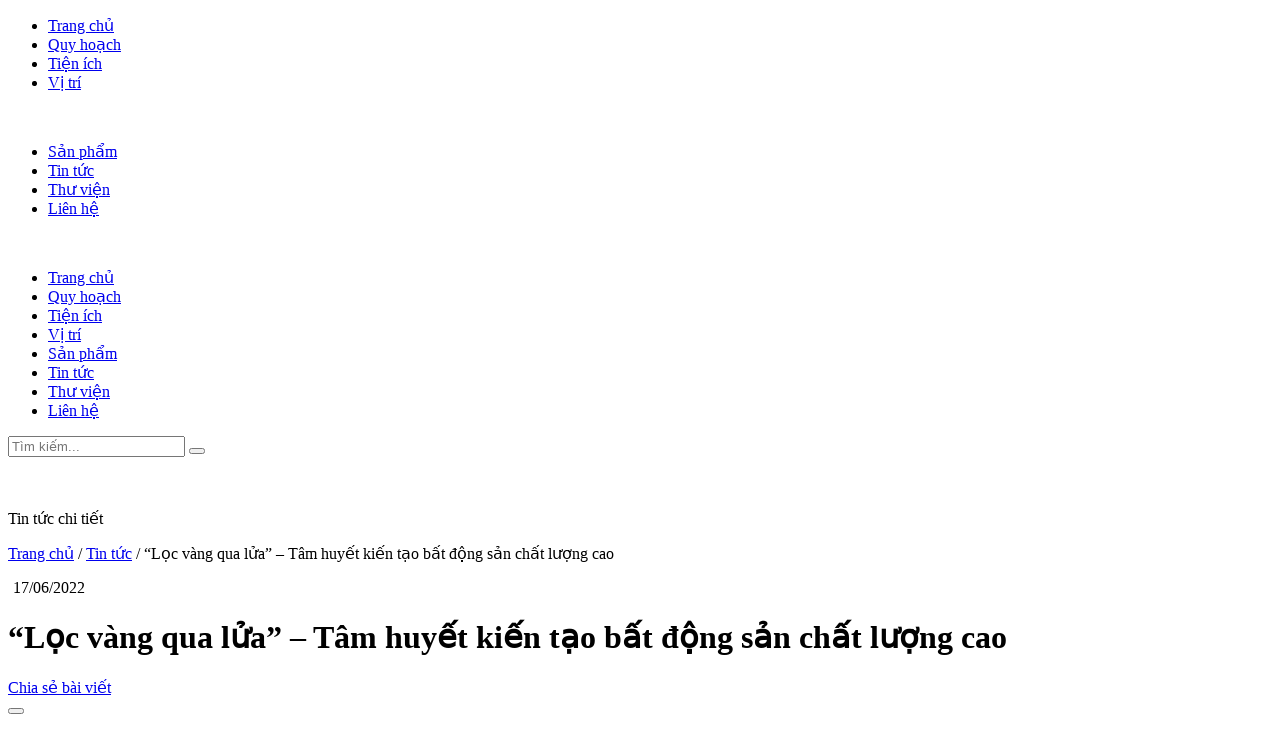

--- FILE ---
content_type: text/html; charset=UTF-8
request_url: https://anlacgreensymphony.vn/loc-vang-qua-lua-tam-huyet-kien-tao-bat-dong-san-chat-luong-cao/
body_size: 15215
content:
<!doctype html><html lang="vi"><head><script data-no-optimize="1">var litespeed_docref=sessionStorage.getItem("litespeed_docref");litespeed_docref&&(Object.defineProperty(document,"referrer",{get:function(){return litespeed_docref}}),sessionStorage.removeItem("litespeed_docref"));</script> <meta charset="UTF-8" /><meta name="viewport" content="width=device-width, initial-scale=1"><link rel="profile" href="https://gmpg.org/xfn/11" /><meta name="author" content="Time Universal" /><meta property="fb:app_id" content="" /><meta http-equiv="Cache-control" content="public"><meta name="facebook-domain-verification" content="04u8dyr2gg1sbzsj59e70oixcsecwq" /><link type="image/x-icon" rel="shortcut icon" href="https://anlacgreensymphony.vn/wp-content/themes/an-lac-green-symphony/assets/images/favicon.png"><link href="https://fonts.googleapis.com/css2?family=Noto+Sans:wght@400;700&display=swap">
 <script type="litespeed/javascript">(function(w,d,s,l,i){w[l]=w[l]||[];w[l].push({'gtm.start':new Date().getTime(),event:'gtm.js'});var f=d.getElementsByTagName(s)[0],j=d.createElement(s),dl=l!='dataLayer'?'&l='+l:'';j.async=!0;j.src='https://www.googletagmanager.com/gtm.js?id='+i+dl;f.parentNode.insertBefore(j,f)})(window,document,'script','dataLayer','GTM-TJ2TPLT')</script>  <script defer src="https://www.googletagmanager.com/gtag/js?id=G-CJ6X6P8RKS"></script> <script type="litespeed/javascript">setTimeout(()=>{window.dataLayer=window.dataLayer||[];function gtag(){dataLayer.push(arguments)}
gtag('js',new Date());gtag('config','G-CJ6X6P8RKS');(function(a,b,d,c,e){a[c]=a[c]||[];a[c].push({"atm.start":(new Date).getTime(),event:"atm.js"});a=b.getElementsByTagName(d)[0];b=b.createElement(d);b.async=!0;b.src="//deqik.com/tag/corejs/"+e+".js";a.parentNode.insertBefore(b,a)})(window,document,"script","atmDataLayer","ATM1PW2GPPQV1")},30000)</script>  <script type="litespeed/javascript" data-src="https://www.googletagmanager.com/gtag/js?id=G-15KNG42FQH"></script> <script type="litespeed/javascript">window.dataLayer=window.dataLayer||[];function gtag(){dataLayer.push(arguments)}
gtag('js',new Date());gtag('config','G-15KNG42FQH')</script> <noscript><img height="1" width="1" style="display:none"
src="https://www.facebook.com/tr?id=767209500931322&ev=PageView&noscript=1"
/></noscript><div id="fb-root"></div><div id="fb-customer-chat" class="fb-customerchat"></div><meta name='robots' content='max-image-preview:large' /><title>“Lọc vàng qua lửa” - Tâm huyết kiến tạo bất động sản chất lượng cao - Anlac Green Symphony | Dự án Khu đô thị 5 sao phía Tây Hà Nội</title><meta name="robots" content="index, follow" /><meta name="googlebot" content="index, follow, max-snippet:-1, max-image-preview:large, max-video-preview:-1" /><meta name="bingbot" content="index, follow, max-snippet:-1, max-image-preview:large, max-video-preview:-1" /><link rel="canonical" href="https://anlacgreensymphony.vn/loc-vang-qua-lua-tam-huyet-kien-tao-bat-dong-san-chat-luong-cao/" /><meta property="og:locale" content="vi_VN" /><meta property="og:type" content="article" /><meta property="og:title" content="“Lọc vàng qua lửa” - Tâm huyết kiến tạo bất động sản chất lượng cao - Anlac Green Symphony | Dự án Khu đô thị 5 sao phía Tây Hà Nội" /><meta property="og:description" content="&quot;Đãi cát tìm vàng&quot;, &quot;Ngậm ngải tìm trầm&quot; luôn là câu chuyện minh chứng cho những gian truân để có được những sản vật tinh túy nhất của đất trời. Cùng chung một hệ quy chiếu khắt khe đó, thị trường BĐS Việt Nam cũng đang gạn lọc các sản phẩm không đủ tiêu chuẩn, chỉ dành đất sống cho những dự án thực sự chất lượng." /><meta property="og:url" content="https://anlacgreensymphony.vn/loc-vang-qua-lua-tam-huyet-kien-tao-bat-dong-san-chat-luong-cao/" /><meta property="og:site_name" content="Anlac Green Symphony | Dự án Khu đô thị 5 sao phía Tây Hà Nội" /><meta property="article:publisher" content="https://www.facebook.com/algreensymphony" /><meta property="article:published_time" content="2022-06-17T06:45:50+00:00" /><meta property="article:modified_time" content="2023-11-01T01:17:24+00:00" /><meta property="og:image" content="https://anlacgreensymphony.vn/wp-content/uploads/2020/09/demo-section5_image.png" /><meta property="og:image:width" content="720" /><meta property="og:image:height" content="548" /><meta name="twitter:card" content="summary_large_image" /> <script type="application/ld+json" class="yoast-schema-graph">{"@context":"https://schema.org","@graph":[{"@type":"WebSite","@id":"https://anlacgreensymphony.vn/#website","url":"https://anlacgreensymphony.vn/","name":"Anlac Green Symphony | D\u1ef1 \u00e1n Khu \u0111\u00f4 th\u1ecb 5 sao ph\u00eda T\u00e2y H\u00e0 N\u1ed9i","description":"Giai \u0111i\u1ec7u xanh, S\u1ed1ng an l\u00e0nh","potentialAction":[{"@type":"SearchAction","target":"https://anlacgreensymphony.vn/?s={search_term_string}","query-input":"required name=search_term_string"}],"inLanguage":"vi"},{"@type":"ImageObject","@id":"https://anlacgreensymphony.vn/loc-vang-qua-lua-tam-huyet-kien-tao-bat-dong-san-chat-luong-cao/#primaryimage","inLanguage":"vi","url":"https://anlacgreensymphony.vn/wp-content/uploads/2020/09/demo-section5_image.png","width":720,"height":548},{"@type":"WebPage","@id":"https://anlacgreensymphony.vn/loc-vang-qua-lua-tam-huyet-kien-tao-bat-dong-san-chat-luong-cao/#webpage","url":"https://anlacgreensymphony.vn/loc-vang-qua-lua-tam-huyet-kien-tao-bat-dong-san-chat-luong-cao/","name":"\u201cL\u1ecdc v\u00e0ng qua l\u1eeda\u201d - T\u00e2m huy\u1ebft ki\u1ebfn t\u1ea1o b\u1ea5t \u0111\u1ed9ng s\u1ea3n ch\u1ea5t l\u01b0\u1ee3ng cao - Anlac Green Symphony | D\u1ef1 \u00e1n Khu \u0111\u00f4 th\u1ecb 5 sao ph\u00eda T\u00e2y H\u00e0 N\u1ed9i","isPartOf":{"@id":"https://anlacgreensymphony.vn/#website"},"primaryImageOfPage":{"@id":"https://anlacgreensymphony.vn/loc-vang-qua-lua-tam-huyet-kien-tao-bat-dong-san-chat-luong-cao/#primaryimage"},"datePublished":"2022-06-17T06:45:50+00:00","dateModified":"2023-11-01T01:17:24+00:00","author":{"@id":"https://anlacgreensymphony.vn/#/schema/person/6a0f4d9df906a48c501f113ebf4fc1e2"},"breadcrumb":{"@id":"https://anlacgreensymphony.vn/loc-vang-qua-lua-tam-huyet-kien-tao-bat-dong-san-chat-luong-cao/#breadcrumb"},"inLanguage":"vi","potentialAction":[{"@type":"ReadAction","target":["https://anlacgreensymphony.vn/loc-vang-qua-lua-tam-huyet-kien-tao-bat-dong-san-chat-luong-cao/"]}]},{"@type":"BreadcrumbList","@id":"https://anlacgreensymphony.vn/loc-vang-qua-lua-tam-huyet-kien-tao-bat-dong-san-chat-luong-cao/#breadcrumb","itemListElement":[{"@type":"ListItem","position":1,"item":{"@type":"WebPage","@id":"https://anlacgreensymphony.vn/","url":"https://anlacgreensymphony.vn/","name":"Home"}},{"@type":"ListItem","position":2,"item":{"@type":"WebPage","@id":"https://anlacgreensymphony.vn/tin-tuc/","url":"https://anlacgreensymphony.vn/tin-tuc/","name":"Tin t\u1ee9c"}},{"@type":"ListItem","position":3,"item":{"@type":"WebPage","@id":"https://anlacgreensymphony.vn/loc-vang-qua-lua-tam-huyet-kien-tao-bat-dong-san-chat-luong-cao/","url":"https://anlacgreensymphony.vn/loc-vang-qua-lua-tam-huyet-kien-tao-bat-dong-san-chat-luong-cao/","name":"\u201cL\u1ecdc v\u00e0ng qua l\u1eeda\u201d &#8211; T\u00e2m huy\u1ebft ki\u1ebfn t\u1ea1o b\u1ea5t \u0111\u1ed9ng s\u1ea3n ch\u1ea5t l\u01b0\u1ee3ng cao"}}]},{"@type":["Person"],"@id":"https://anlacgreensymphony.vn/#/schema/person/6a0f4d9df906a48c501f113ebf4fc1e2","name":"C\u0110T AN L\u1ea0C","image":{"@type":"ImageObject","@id":"https://anlacgreensymphony.vn/#personlogo","inLanguage":"vi","url":"https://secure.gravatar.com/avatar/91322dfa53b3d2fb00e82dfd97549b32?s=96&d=mm&r=g","caption":"C\u0110T AN L\u1ea0C"},"sameAs":["linhnk@timevn.com"]}]}</script> <link rel='dns-prefetch' href='//cdnjs.cloudflare.com' /><link rel='dns-prefetch' href='//code.jquery.com' /><link rel='dns-prefetch' href='//s.w.org' /><link rel="alternate" type="application/rss+xml" title="Anlac Green Symphony | Dự án Khu đô thị 5 sao phía Tây Hà Nội &raquo; “Lọc vàng qua lửa” &#8211; Tâm huyết kiến tạo bất động sản chất lượng cao Dòng phản hồi" href="https://anlacgreensymphony.vn/loc-vang-qua-lua-tam-huyet-kien-tao-bat-dong-san-chat-luong-cao/feed/" /><link rel='stylesheet' id='litespeed-cache-dummy-css'  href='https://anlacgreensymphony.vn/wp-content/plugins/litespeed-cache/assets/css/litespeed-dummy.css?ver=5.9.3' type='text/css' media='all' /><link rel="https://api.w.org/" href="https://anlacgreensymphony.vn/wp-json/" /><link rel="alternate" type="application/json" href="https://anlacgreensymphony.vn/wp-json/wp/v2/posts/1631" /><link rel="EditURI" type="application/rsd+xml" title="RSD" href="https://anlacgreensymphony.vn/xmlrpc.php?rsd" /><link rel="wlwmanifest" type="application/wlwmanifest+xml" href="https://anlacgreensymphony.vn/wp-includes/wlwmanifest.xml" /><meta name="generator" content="WordPress 5.9.3" /><link rel='shortlink' href='https://anlacgreensymphony.vn/?p=1631' /><link rel="alternate" type="application/json+oembed" href="https://anlacgreensymphony.vn/wp-json/oembed/1.0/embed?url=https%3A%2F%2Fanlacgreensymphony.vn%2Floc-vang-qua-lua-tam-huyet-kien-tao-bat-dong-san-chat-luong-cao%2F" /><link rel="alternate" type="text/xml+oembed" href="https://anlacgreensymphony.vn/wp-json/oembed/1.0/embed?url=https%3A%2F%2Fanlacgreensymphony.vn%2Floc-vang-qua-lua-tam-huyet-kien-tao-bat-dong-san-chat-luong-cao%2F&#038;format=xml" /> <script type="application/ld+json">{
    "@context": "https://schema.org/",
    "@type": "CreativeWorkSeries",
    "name": "“Lọc vàng qua lửa” - Tâm huyết kiến tạo bất động sản chất lượng cao",
    "aggregateRating": {
        "@type": "AggregateRating",
        "ratingValue": "5",
        "bestRating": "5",
        "ratingCount": "1"
    }
}</script> </head><body data-rsssl=1 class="post-template-default single single-post postid-1631 single-format-standard"><noscript><iframe
height="0" width="0" style="display:none;visibility:hidden" data-src="https://www.googletagmanager.com/ns.html?id=GTM-TJ2TPLT" class="lazyload" src="[data-uri]"></iframe></noscript><div id="page" class="site"><header id="header-main"><div class="header typography"><ul id="menu-left" class="menu-left"><li id="menu-item-587" class="menu-item menu-item-type-custom menu-item-object-custom menu-item-home menu-item-587"><a href="https://anlacgreensymphony.vn/">Trang chủ</a></li><li id="menu-item-588" class="menu-item menu-item-type-post_type menu-item-object-page menu-item-588"><a href="https://anlacgreensymphony.vn/quy-hoach/">Quy hoạch</a></li><li id="menu-item-589" class="menu-item menu-item-type-post_type menu-item-object-page menu-item-589"><a href="https://anlacgreensymphony.vn/tien-ich/">Tiện ích</a></li><li id="menu-item-590" class="menu-item menu-item-type-post_type menu-item-object-page menu-item-590"><a href="https://anlacgreensymphony.vn/vi-tri-du-an/">Vị trí</a></li></ul>			<a href="https://anlacgreensymphony.vn" class="logo">
<img  data-src='https://anlacgreensymphony.vn/wp-content/themes/an-lac-green-symphony/assets/images/home/logo.png' class='lazyload' src='[data-uri]'><noscript><img  data-src='https://anlacgreensymphony.vn/wp-content/themes/an-lac-green-symphony/assets/images/home/logo.png' class='lazyload' src='[data-uri]'><noscript><img  data-src='https://anlacgreensymphony.vn/wp-content/themes/an-lac-green-symphony/assets/images/home/logo.png' class='lazyload' src='[data-uri]'><noscript><img src="https://anlacgreensymphony.vn/wp-content/themes/an-lac-green-symphony/assets/images/home/logo.png"></noscript></noscript></noscript>
</a><ul id="menu-right" class="menu-right"><li id="menu-item-592" class="menu-item menu-item-type-post_type menu-item-object-page menu-item-592"><a href="https://anlacgreensymphony.vn/san-pham/">Sản phẩm</a></li><li id="menu-item-752" class="menu-item menu-item-type-taxonomy menu-item-object-category current-post-ancestor current-menu-parent current-post-parent menu-item-752"><a href="https://anlacgreensymphony.vn/tin-tuc/">Tin tức</a></li><li id="menu-item-593" class="menu-item menu-item-type-post_type menu-item-object-page menu-item-593"><a href="https://anlacgreensymphony.vn/thu-vien-anh/">Thư viện</a></li><li id="menu-item-591" class="menu-item menu-item-type-post_type menu-item-object-page menu-item-591"><a href="https://anlacgreensymphony.vn/lien-he/">Liên hệ</a></li></ul><div class="__menu-mobile"><div class="_menu-icon" id="js_menu-icon"><div class="--icon"></div></div></div></div><div class="popup-menu typography">
<a href="https://anlacgreensymphony.vn" class="logo logo_trang_con">
<img  data-src='https://anlacgreensymphony.vn/wp-content/themes/an-lac-green-symphony/assets/images/home/logo.png' class='lazyload' src='[data-uri]'><noscript><img  data-src='https://anlacgreensymphony.vn/wp-content/themes/an-lac-green-symphony/assets/images/home/logo.png' class='lazyload' src='[data-uri]'><noscript><img  data-src='https://anlacgreensymphony.vn/wp-content/themes/an-lac-green-symphony/assets/images/home/logo.png' class='lazyload' src='[data-uri]'><noscript><img src="https://anlacgreensymphony.vn/wp-content/themes/an-lac-green-symphony/assets/images/home/logo.png"></noscript></noscript></noscript>
</a><ul id="main-menu-mobile" class="main-menu-mobile"><li id="menu-item-603" class="menu-item menu-item-type-custom menu-item-object-custom menu-item-home menu-item-603"><a href="https://anlacgreensymphony.vn/">Trang chủ</a></li><li id="menu-item-605" class="menu-item menu-item-type-post_type menu-item-object-page menu-item-605"><a href="https://anlacgreensymphony.vn/quy-hoach/">Quy hoạch</a></li><li id="menu-item-608" class="menu-item menu-item-type-post_type menu-item-object-page menu-item-608"><a href="https://anlacgreensymphony.vn/tien-ich/">Tiện ích</a></li><li id="menu-item-609" class="menu-item menu-item-type-post_type menu-item-object-page menu-item-609"><a href="https://anlacgreensymphony.vn/vi-tri-du-an/">Vị trí</a></li><li id="menu-item-606" class="menu-item menu-item-type-post_type menu-item-object-page menu-item-606"><a href="https://anlacgreensymphony.vn/san-pham/">Sản phẩm</a></li><li id="menu-item-610" class="menu-item menu-item-type-taxonomy menu-item-object-category menu-item-610"><a href="https://anlacgreensymphony.vn/tin-tuc-du-an/">Tin tức</a></li><li id="menu-item-607" class="menu-item menu-item-type-post_type menu-item-object-page menu-item-607"><a href="https://anlacgreensymphony.vn/thu-vien-anh/">Thư viện</a></li><li id="menu-item-604" class="menu-item menu-item-type-post_type menu-item-object-page menu-item-604"><a href="https://anlacgreensymphony.vn/lien-he/">Liên hệ</a></li></ul></div><div class="box_search"><div class="icon"><i class="fa fa-search" aria-hidden="true"></i></div><form action="https://anlacgreensymphony.vn/" method="GET">
<input type="text" class="form-search" name="s" value="" placeholder="Tìm kiếm...">
<button><i class="fa fa-search" aria-hidden="true"></i></button></form></div></header><div id="content" class="site-content"><div class="banner_page typography bg-loading"><div class="parallax-scrolling bg-image animation fade-in" style="background-image: url('https://anlacgreensymphony.vn/wp-content/themes/an-lac-green-symphony/assets/images/common/banner-page.jpg');"></div><div class="title_page animation fade-in"><div class="bg">
<img  alt="Anlac Green Symphony | Dự án Khu đô thị 5 sao phía Tây Hà Nội" data-src="https://anlacgreensymphony.vn/wp-content/themes/an-lac-green-symphony/assets/images/common/bg-text-banner-page.png" class="lazyload" src="[data-uri]"><noscript><img src="https://anlacgreensymphony.vn/wp-content/themes/an-lac-green-symphony/assets/images/common/bg-text-banner-page.png" alt="Anlac Green Symphony | Dự án Khu đô thị 5 sao phía Tây Hà Nội"></noscript></div><div class="text"><div class="music_note">
<img  alt="Anlac Green Symphony | Dự án Khu đô thị 5 sao phía Tây Hà Nội" data-src="https://anlacgreensymphony.vn/wp-content/themes/an-lac-green-symphony/assets/images/common/music-note.png" class="lazyload" src="[data-uri]"><noscript><img src="https://anlacgreensymphony.vn/wp-content/themes/an-lac-green-symphony/assets/images/common/music-note.png" alt="Anlac Green Symphony | Dự án Khu đô thị 5 sao phía Tây Hà Nội"></noscript></div><p class="title-page">Tin tức chi tiết</p><div class="breadcrumb">
<a href="https://anlacgreensymphony.vn/">Trang chủ</a>
<span> / </span><a href="https://anlacgreensymphony.vn/tin-tuc">Tin tức</a>
<span> / </span><span> “Lọc vàng qua lửa” &#8211; Tâm huyết kiến tạo bất động sản chất lượng cao</span></div></div></div></div><div class="news_container"><div class="new_detail"><div class="the-content"><p class="timer">
<span>
<img  alt="" data-src="https://anlacgreensymphony.vn/wp-content/themes/an-lac-green-symphony/assets/images/common/clock1.png" class="lazyload" src="[data-uri]"><noscript><img  alt="" data-src="https://anlacgreensymphony.vn/wp-content/themes/an-lac-green-symphony/assets/images/common/clock1.png" class="lazyload" src="[data-uri]"><noscript><img  alt="" data-src="https://anlacgreensymphony.vn/wp-content/themes/an-lac-green-symphony/assets/images/common/clock1.png" class="lazyload" src="[data-uri]"><noscript><img  alt="" data-src="https://anlacgreensymphony.vn/wp-content/themes/an-lac-green-symphony/assets/images/common/clock1.png" class="lazyload" src="[data-uri]"><noscript><img src="https://anlacgreensymphony.vn/wp-content/themes/an-lac-green-symphony/assets/images/common/clock1.png" alt=""></noscript></noscript></noscript></noscript></span>
<span>17/06/2022</span></p><h1 class="title">“Lọc vàng qua lửa” &#8211; Tâm huyết kiến tạo bất động sản chất lượng cao</h1><div class="get_content">
<a class="share_face" target="_blank" href="https://www.facebook.com/sharer/sharer.php?u=https://anlacgreensymphony.vn/loc-vang-qua-lua-tam-huyet-kien-tao-bat-dong-san-chat-luong-cao/"><i class="fa fa-share-alt" aria-hidden="true"></i>Chia sẻ bài viết</a><div class="wpulike wpulike-default " ><div class="wp_ulike_general_class wp_ulike_is_not_liked"><button type="button"
aria-label="Like Button"
data-ulike-id="1631"
data-ulike-nonce="fea77642db"
data-ulike-type="post"
data-ulike-template="wpulike-default"
data-ulike-display-likers=""
data-ulike-likers-style="popover"
class="wp_ulike_btn wp_ulike_put_image wp_post_btn_1631"></button><span class="count-box wp_ulike_counter_up" data-ulike-counter-value="0"></span></div></div><div class="kk-star-ratings
kksr-valign-top     kksr-align-left    "
data-payload="{&quot;align&quot;:&quot;left&quot;,&quot;id&quot;:&quot;1631&quot;,&quot;slug&quot;:&quot;default&quot;,&quot;valign&quot;:&quot;top&quot;,&quot;reference&quot;:&quot;auto&quot;,&quot;count&quot;:&quot;1&quot;,&quot;readonly&quot;:&quot;&quot;,&quot;score&quot;:&quot;5&quot;,&quot;best&quot;:&quot;5&quot;,&quot;gap&quot;:&quot;4&quot;,&quot;greet&quot;:&quot;Rate this post&quot;,&quot;legend&quot;:&quot;5\/5 - (1 b\u00ecnh ch\u1ecdn)&quot;,&quot;size&quot;:&quot;24&quot;,&quot;width&quot;:&quot;138&quot;,&quot;_legend&quot;:&quot;{score}\/{best} - ({count} {votes})&quot;}"><div class="kksr-stars"><div class="kksr-stars-inactive"><div class="kksr-star" data-star="1" style="padding-right: 4px"><div class="kksr-icon" style="width: 24px; height: 24px;"></div></div><div class="kksr-star" data-star="2" style="padding-right: 4px"><div class="kksr-icon" style="width: 24px; height: 24px;"></div></div><div class="kksr-star" data-star="3" style="padding-right: 4px"><div class="kksr-icon" style="width: 24px; height: 24px;"></div></div><div class="kksr-star" data-star="4" style="padding-right: 4px"><div class="kksr-icon" style="width: 24px; height: 24px;"></div></div><div class="kksr-star" data-star="5" style="padding-right: 4px"><div class="kksr-icon" style="width: 24px; height: 24px;"></div></div></div><div class="kksr-stars-active" style="width: 138px;"><div class="kksr-star" style="padding-right: 4px"><div class="kksr-icon" style="width: 24px; height: 24px;"></div></div><div class="kksr-star" style="padding-right: 4px"><div class="kksr-icon" style="width: 24px; height: 24px;"></div></div><div class="kksr-star" style="padding-right: 4px"><div class="kksr-icon" style="width: 24px; height: 24px;"></div></div><div class="kksr-star" style="padding-right: 4px"><div class="kksr-icon" style="width: 24px; height: 24px;"></div></div><div class="kksr-star" style="padding-right: 4px"><div class="kksr-icon" style="width: 24px; height: 24px;"></div></div></div></div><div class="kksr-legend">
5/5 - (1 bình chọn)</div></div><p><b>Thực hư nguồn tin thị trường BĐS biến động mạnh, &#8220;đóng băng&#8221; tạm thời ?<br />
</b></p><p>Thị trường bất động sản trên thế giới chứng kiến sự biến động liên tục đến từ thể chế chính sách, giao dịch cũng như giá bán sơ cấp. Điển hình là giá nhà BĐS Trung Quốc liên tục sụt giảm. Người khổng lồ Evergrande đã bị tuyên vỡ nợ vào tháng 12/2021 với số nợ hơn 300 tỷ USD, không xoay được tiền trả nợ. Tính từ đầu năm 2021 đến nay, doanh nghiệp BĐS Trung Quốc đã vỡ nợ ít nhất 18 tỷ USD trái phiếu phát hành nước ngoài và khoảng 2,5 tỷ USD trái phiếu Nhân dân tệ phát hành trong nước.</p><p>Tại Việt Nam, thị trường BĐS cũng có sự biến động về dòng tiền cũng như cá nhân cuối cùng sở hữu tài sản. &#8220;Nếu các nhà đầu tư lướt sóng chiếm khoảng 20% ​​khối lượng giao dịch toàn thị trường từ năm 2019 trở về trước thì từ 2020 &#8211; nay, tỷ trọng ấy giảm dần về 0%. Nguyên nhân chủ yếu đến từ tính thanh khoản thấp của các dự án BĐS.&#8221; Chia sẻ từ ông Phan Dũng Khánh &#8211; Chuyên gia kinh tế, Giám đốc Tư vấn Đầu tư CTCK Maybank Kim Eng.</p><p>Vấn đề BĐS phát triển quá nóng đã gây ra sự biến động lớn trên thị trường BĐS thế giới và Việt Nam cũng không phải là một ngoại lệ. Tuy nhiên, đứng trước những bất cập, méo mó, Chủ tịch Quốc hội Vương Đình Huệ cho rằng cần phải chấn chỉnh lại để tạo điều kiện cho thị trường phát triển, chứ không phải đóng băng hoạt động. Động thái cứng rắn ngay từ bước đầu này của Chính phủ là &#8220;ngọn lửa cảnh tỉnh&#8221; với thị trường, chỉ dành lại đất sống cho những dự án qua được giai đoạn thử vàng.</p><p><b>Lửa thử vàng, BĐS chất lượng vẫn trên đà tăng trưởng mạnh mẽ</b></p><p>Mặc cho sự bủa vây của những biến động, các dự án sở hữu chất lượng tốt vẫn tự tin rộng bước trên đường đua BĐS. Đây là những dự án hội tụ đầy đủ các tiêu chí: chủ đầu tư uy tín, hạ tầng hoàn thiện đồng bộ, môi trường sống hiện hữu và pháp lý chuẩn chỉnh,&#8230; nhẹ nhàng qua vòng thử lửa.</p><p>Hiện tại, khi quỹ đất khu vực trung tâm dần hạn chế cho hoạt động phát triển nhà ở thì BĐS thấp tầng tại các vùng giáp ranh nội thành Hà Nội đang nhận được sự quan tâm lớn. Các dự án này đều nằm trong quần thể các khu đô thị nhiều tiện ích nội khu, hưởng trọn hạ tầng giao thông &#8211; xã hội ngoại khu quy hoạch bài bản.</p><p>Hơn thế, số ít sản phẩm thấp tầng tiêu biểu tại vùng ven còn thuyết phục người mua thông qua chính sách phát triển sau khi hình thành BĐS – đó là đảm bảo sự sống, tăng trưởng hoạt động thương mại nội khu. Dự án dù quy mô đến bao nhiêu nhưng không tạo dựng được môi trường sống cho cư dân thì cũng không xứng đáng nhận được cái gật đầu thiện chí của người mua.</p><p><img   alt="Anlac Green Symphony sở hữu vị trí đắc địa bậc nhất khu Tây Hà Nội" width="700" height="392" data-srcset="https://anlacgreensymphony.vn/wp-content/uploads/2022/04/du-an-anlac-green-symphony.jpg.webp 700w, https://anlacgreensymphony.vn/wp-content/uploads/2022/04/du-an-anlac-green-symphony-300x168.jpg.webp 300w"  data-src="https://anlacgreensymphony.vn/wp-content/uploads/2022/04/du-an-anlac-green-symphony.jpg.webp" data-sizes="(max-width: 700px) 100vw, 700px" class="size-full wp-image-1497 lazyload" src="[data-uri]" /><noscript><img class="size-full wp-image-1497" src="https://anlacgreensymphony.vn/wp-content/uploads/2022/04/du-an-anlac-green-symphony.jpg.webp" alt="Anlac Green Symphony sở hữu vị trí đắc địa bậc nhất khu Tây Hà Nội" width="700" height="392" srcset="https://anlacgreensymphony.vn/wp-content/uploads/2022/04/du-an-anlac-green-symphony.jpg.webp 700w, https://anlacgreensymphony.vn/wp-content/uploads/2022/04/du-an-anlac-green-symphony-300x168.jpg.webp 300w" sizes="(max-width: 700px) 100vw, 700px" /></noscript></p><p style="text-align: center;">BĐS chất lượng phải đảm bảo được môi trường sống hiện hữu cho cư dân.</p><p>Forest City (2016) &#8211; khu bất động sản sang trọng tại Malaysia là một minh chứng điển hình cho câu chuyện này. Dự án có quy mô khổng lồ 1.740 ha, triển vọng tăng trường tốt nhưng không tồn tại dấu hiệu về sự sống. Forest City đã thanh khoản 20.000 căn hộ với dự kiến dân cư là 700.000 người, nhưng tính đến năm 2019 chỉ có khoảng 500 cư dân và số cư dân ở thời điểm hiện tại là chưa đến 5% con số dự kiến. Hầu hết cửa hàng trong khu phức hợp cũng trong tình trạng đóng cửa, trống rỗng. Thực trạng này đã khiến Forest City dù thanh khoản khá tốt ở thời điểm ban đầu nhưng lại án binh bất động ở thời điểm hiện tại.</p><p><img loading="lazy"   alt="Hình ảnh đại lộ Ánh Trăng trong dự án nhà liền kề An Lạc" width="512" height="288" data-srcset="https://anlacgreensymphony.vn/wp-content/uploads/2022/02/hinh-anh-khu-vui-choi-tre-em-du-an-nha-lien-ke-an-lac.jpg 512w, https://anlacgreensymphony.vn/wp-content/uploads/2022/02/hinh-anh-khu-vui-choi-tre-em-du-an-nha-lien-ke-an-lac-300x169.jpg 300w"  data-src="https://anlacgreensymphony.vn/wp-content/uploads/2022/02/hinh-anh-khu-vui-choi-tre-em-du-an-nha-lien-ke-an-lac.jpg" data-sizes="(max-width: 512px) 100vw, 512px" class="size-full wp-image-1416 lazyload" src="[data-uri]" /><noscript><img loading="lazy" class="size-full wp-image-1416" src="https://anlacgreensymphony.vn/wp-content/uploads/2022/02/hinh-anh-khu-vui-choi-tre-em-du-an-nha-lien-ke-an-lac.jpg" alt="Hình ảnh đại lộ Ánh Trăng trong dự án nhà liền kề An Lạc" width="512" height="288" srcset="https://anlacgreensymphony.vn/wp-content/uploads/2022/02/hinh-anh-khu-vui-choi-tre-em-du-an-nha-lien-ke-an-lac.jpg 512w, https://anlacgreensymphony.vn/wp-content/uploads/2022/02/hinh-anh-khu-vui-choi-tre-em-du-an-nha-lien-ke-an-lac-300x169.jpg 300w" sizes="(max-width: 512px) 100vw, 512px" /></noscript></p><p style="text-align: center;">KĐT Anlac Green Symphony quy tụ hạ tầng giao thông – tiện ích 5 sao cùng môi trường sống hiện hữu, vui tươi.</p><p>Phía Tây Hà Nội với điểm nhấn là Khu đô thị 5 sao <a class="link-inline-content" title="Anlac Green Symphony" href="https://anlacgreensymphony.vn/" target="_blank" rel="nofollow noopener" data-cke-saved-href="https://anlacgreensymphony.vn/">Anlac Green Symphony</a> là minh chứng sáng rõ nhất trong bối cảnh thị trường biến động hiện tại. Dự án sở hữu hạ tầng giao thông &#8211; xã hội ngoại khu được đầu tư mạnh mẽ, hệ sinh thái 40 tiện ích 5 sao Giải trí &#8211; Sức khỏe &#8211; Giáo dục nội khu đã đi vào hoạt động nhiều tiện ích: Công viên Center Musical Park, Công viên Harmony Park, quảng trường, đường dạo bộ&#8230; Trường liên cấp Đoàn Thị Điểm đang gấp rút thi công, đảm bảo dự kiến tuyển sinh vào năm 2023, đón thêm nhiều cư dân về sinh sống &#8211; hình thành nhịp sống vui tươi, sống động tại khu Tây Hà Nội.</p><p>Có thể thấy, càng có sự khắt khe về chủ đầu tư, hệ tiện ích, kế hoạch phát triển đô thị dài hạn ngay từ bước đầu thì bất động sản cuối cùng đến tay người mua càng chất lượng. Và một thị trường BĐS khắt khe lọc giũa dự án ngay từ những bước đầu chính là sự hợp nhất hài hòa giữa mong cầu của người mua nhà, đường lối phát triển của chính phủ và định hướng xây dựng của nhà phát triển BĐS chân chính.</p><p>Sắp ra mắt sản phẩm Biệt thự và Nhà phố có hầm &#8211; Khu đô thị 5 sao Anlac Green Symphony.</p><p>Thông tin chi tiết liên hệ:</p><p>Hotline: 0909.70.8686</p><p>Website: <a href="https://anlacgreensymphony.vn/" target="_blank" rel="nofollow noopener">https://anlacgreensymphony.vn/</a></p><p>Chủ đầu tư: Tập đoàn An Lạc</p><p>Địa chỉ: Vân Canh &#8211; An Khánh, Hoài Đức, Hà Nội.</p><div class="fb-comments" data-href="https://anlacgreensymphony.vn/" data-numposts="5" data-width="100%"></div></div><div class="_tag"><p>Tags</p></div></div><div class="sidebar"><div class="top"><div class="label">Tin nổi bật</div><div class="new_latest"><div class="item">
<a href="https://anlacgreensymphony.vn/not-hoi-thanh-khi-di-san-cat-tieng-giua-nhip-song-duong-dai/" class="img">
<img  alt="" data-src="https://anlacgreensymphony.vn/wp-content/uploads/2026/01/NHT-4.jpg" class="lazyload" src="[data-uri]"><noscript><img src="https://anlacgreensymphony.vn/wp-content/uploads/2026/01/NHT-4.jpg" alt=""></noscript>
</a><div class="text"><p class="timer">
21/01/2026</p>
<a href="https://anlacgreensymphony.vn/not-hoi-thanh-khi-di-san-cat-tieng-giua-nhip-song-duong-dai/" class="title">
NỐT HỘI THANH – KHI DI SẢN CẤT TIẾNG GIỮA NHỊP SỐNG ĐƯƠNG ĐẠI                                        </a></div></div><div class="item">
<a href="https://anlacgreensymphony.vn/not-vang-son-khi-nghe-thuat-son-mai-ngan-vang-giua-do-thi-xanh-anlac-green-symphony/" class="img">
<img  alt="" data-src="https://anlacgreensymphony.vn/wp-content/uploads/2025/12/LB205508.jpg" class="lazyload" src="[data-uri]"><noscript><img src="https://anlacgreensymphony.vn/wp-content/uploads/2025/12/LB205508.jpg" alt=""></noscript>
</a><div class="text"><p class="timer">
31/12/2025</p>
<a href="https://anlacgreensymphony.vn/not-vang-son-khi-nghe-thuat-son-mai-ngan-vang-giua-do-thi-xanh-anlac-green-symphony/" class="title">
NỐT VÀNG SON – KHI NGHỆ THUẬT SƠN MÀI NGÂN VANG GIỮA ĐÔ THỊ XANH ANLAC GREEN SYMPHONY                                        </a></div></div><div class="item">
<a href="https://anlacgreensymphony.vn/not-do-di-san-hanh-trinh-hoi-sinh-ve-dep-tram-nam-giua-trai-tim-do-thi-xanh-anlac-green-symphony/" class="img">
<img  alt="" data-src="https://anlacgreensymphony.vn/wp-content/uploads/2025/11/z7240964114683_4a16bb450c0dc72874d73db86fdff3d0.jpg" class="lazyload" src="[data-uri]"><noscript><img src="https://anlacgreensymphony.vn/wp-content/uploads/2025/11/z7240964114683_4a16bb450c0dc72874d73db86fdff3d0.jpg" alt=""></noscript>
</a><div class="text"><p class="timer">
20/11/2025</p>
<a href="https://anlacgreensymphony.vn/not-do-di-san-hanh-trinh-hoi-sinh-ve-dep-tram-nam-giua-trai-tim-do-thi-xanh-anlac-green-symphony/" class="title">
NỐT ĐỎ DI SẢN – HÀNH TRÌNH HỒI SINH VẺ ĐẸP TRĂM NĂM GIỮA TRÁI TIM ĐÔ THỊ XANH ANLAC GREEN SYMPHONY                                        </a></div></div><div class="item">
<a href="https://anlacgreensymphony.vn/cap-nhat-tien-do-thu-tuc-phap-ly-khu-do-thi-anlac-green-symphony-t11-2025/" class="img">
<img  alt="" data-src="https://anlacgreensymphony.vn/wp-content/uploads/2024/09/Abstract-Grand-Opening-Announcement-Free-Instagram-Post-1640-x-924-px-1.png" class="lazyload" src="[data-uri]"><noscript><img src="https://anlacgreensymphony.vn/wp-content/uploads/2024/09/Abstract-Grand-Opening-Announcement-Free-Instagram-Post-1640-x-924-px-1.png" alt=""></noscript>
</a><div class="text"><p class="timer">
19/11/2025</p>
<a href="https://anlacgreensymphony.vn/cap-nhat-tien-do-thu-tuc-phap-ly-khu-do-thi-anlac-green-symphony-t11-2025/" class="title">
CẬP NHẬT TIẾN ĐỘ THỦ TỤC PHÁP LÝ KHU ĐÔ THỊ ANLAC GREEN SYMPHONY T11/2025                                        </a></div></div><div class="item">
<a href="https://anlacgreensymphony.vn/biet-thu-co-tang-ham-da-nang-dau-an-khac-biet-tai-anlac-green-symphony/" class="img">
<img  alt="" data-src="https://anlacgreensymphony.vn/wp-content/uploads/2025/10/z6817779460964_086c310c252e4f1ea84cb022441a4fd4-scaled.jpg" class="lazyload" src="[data-uri]"><noscript><img src="https://anlacgreensymphony.vn/wp-content/uploads/2025/10/z6817779460964_086c310c252e4f1ea84cb022441a4fd4-scaled.jpg" alt=""></noscript>
</a><div class="text"><p class="timer">
30/10/2025</p>
<a href="https://anlacgreensymphony.vn/biet-thu-co-tang-ham-da-nang-dau-an-khac-biet-tai-anlac-green-symphony/" class="title">
BIỆT THỰ CÓ TẦNG HẦM ĐA NĂNG &#8211; DẤU ẤN KHÁC BIỆT TẠI ANLAC GREEN SYMPHONY                                        </a></div></div>
<a class="see-more" href="">Xem thêm <img  alt="" data-src="https://anlacgreensymphony.vn/wp-content/themes/an-lac-green-symphony/assets/images/common/right.png" class="lazyload" src="[data-uri]"><noscript><img  alt="" data-src="https://anlacgreensymphony.vn/wp-content/themes/an-lac-green-symphony/assets/images/common/right.png" class="lazyload" src="[data-uri]"><noscript><img src="https://anlacgreensymphony.vn/wp-content/themes/an-lac-green-symphony/assets/images/common/right.png" alt=""></noscript></noscript></a></div></div><div class="label">Sản phẩm nổi bật</div>
<a class="product" href="https://anlacgreensymphony.vn/san-pham/">
<img  alt="" data-src="https://anlacgreensymphony.vn/wp-content/themes/an-lac-green-symphony/assets/images/common/banner-page.jpg" class="lazyload" src="[data-uri]"><noscript><img src="https://anlacgreensymphony.vn/wp-content/themes/an-lac-green-symphony/assets/images/common/banner-page.jpg" alt=""></noscript><p>XEM CHI TIẾT <img  alt="" data-src="https://anlacgreensymphony.vn/wp-content/themes/an-lac-green-symphony/assets/images/common/right.png" class="lazyload" src="[data-uri]"><noscript><img  alt="" data-src="https://anlacgreensymphony.vn/wp-content/themes/an-lac-green-symphony/assets/images/common/right.png" class="lazyload" src="[data-uri]"><noscript><img src="https://anlacgreensymphony.vn/wp-content/themes/an-lac-green-symphony/assets/images/common/right.png" alt=""></noscript></noscript></p>
</a></div></div><div class="related_articles typography"><div class="label">Tin viết liên quan</div><div class="list_new_common"><div class="item">
<a href="https://anlacgreensymphony.vn/not-hoi-thanh-khi-di-san-cat-tieng-giua-nhip-song-duong-dai/" class="bg"><div class="img" style="background-image: url('https://anlacgreensymphony.vn/wp-content/uploads/2026/01/NHT-4.jpg');"></div>
</a><div class="text"><p class="timer">
<span>
<img  alt="" data-src="https://anlacgreensymphony.vn/wp-content/themes/an-lac-green-symphony/assets/images/common/clock1.png" class="lazyload" src="[data-uri]"><noscript><img  alt="" data-src="https://anlacgreensymphony.vn/wp-content/themes/an-lac-green-symphony/assets/images/common/clock1.png" class="lazyload" src="[data-uri]"><noscript><img  alt="" data-src="https://anlacgreensymphony.vn/wp-content/themes/an-lac-green-symphony/assets/images/common/clock1.png" class="lazyload" src="[data-uri]"><noscript><img  alt="" data-src="https://anlacgreensymphony.vn/wp-content/themes/an-lac-green-symphony/assets/images/common/clock1.png" class="lazyload" src="[data-uri]"><noscript><img src="https://anlacgreensymphony.vn/wp-content/themes/an-lac-green-symphony/assets/images/common/clock1.png" alt=""></noscript></noscript></noscript></noscript></span>
<span>21/01/2026</span></p>
<a href="https://anlacgreensymphony.vn/not-hoi-thanh-khi-di-san-cat-tieng-giua-nhip-song-duong-dai/" class="title">
NỐT HỘI THANH – KHI DI SẢN CẤT TIẾNG GIỮA NHỊP SỐNG ĐƯƠNG ĐẠI                                    </a></div></div><div class="item">
<a href="https://anlacgreensymphony.vn/not-vang-son-khi-nghe-thuat-son-mai-ngan-vang-giua-do-thi-xanh-anlac-green-symphony/" class="bg"><div class="img" style="background-image: url('https://anlacgreensymphony.vn/wp-content/uploads/2025/12/LB205508.jpg');"></div>
</a><div class="text"><p class="timer">
<span>
<img  alt="" data-src="https://anlacgreensymphony.vn/wp-content/themes/an-lac-green-symphony/assets/images/common/clock1.png" class="lazyload" src="[data-uri]"><noscript><img  alt="" data-src="https://anlacgreensymphony.vn/wp-content/themes/an-lac-green-symphony/assets/images/common/clock1.png" class="lazyload" src="[data-uri]"><noscript><img  alt="" data-src="https://anlacgreensymphony.vn/wp-content/themes/an-lac-green-symphony/assets/images/common/clock1.png" class="lazyload" src="[data-uri]"><noscript><img  alt="" data-src="https://anlacgreensymphony.vn/wp-content/themes/an-lac-green-symphony/assets/images/common/clock1.png" class="lazyload" src="[data-uri]"><noscript><img src="https://anlacgreensymphony.vn/wp-content/themes/an-lac-green-symphony/assets/images/common/clock1.png" alt=""></noscript></noscript></noscript></noscript></span>
<span>31/12/2025</span></p>
<a href="https://anlacgreensymphony.vn/not-vang-son-khi-nghe-thuat-son-mai-ngan-vang-giua-do-thi-xanh-anlac-green-symphony/" class="title">
NỐT VÀNG SON – KHI NGHỆ THUẬT SƠN MÀI NGÂN VANG GIỮA ĐÔ THỊ XANH ANLAC GREEN SYMPHONY                                    </a></div></div><div class="item">
<a href="https://anlacgreensymphony.vn/not-do-di-san-hanh-trinh-hoi-sinh-ve-dep-tram-nam-giua-trai-tim-do-thi-xanh-anlac-green-symphony/" class="bg"><div class="img" style="background-image: url('https://anlacgreensymphony.vn/wp-content/uploads/2025/11/z7240964114683_4a16bb450c0dc72874d73db86fdff3d0.jpg');"></div>
</a><div class="text"><p class="timer">
<span>
<img  alt="" data-src="https://anlacgreensymphony.vn/wp-content/themes/an-lac-green-symphony/assets/images/common/clock1.png" class="lazyload" src="[data-uri]"><noscript><img  alt="" data-src="https://anlacgreensymphony.vn/wp-content/themes/an-lac-green-symphony/assets/images/common/clock1.png" class="lazyload" src="[data-uri]"><noscript><img  alt="" data-src="https://anlacgreensymphony.vn/wp-content/themes/an-lac-green-symphony/assets/images/common/clock1.png" class="lazyload" src="[data-uri]"><noscript><img  alt="" data-src="https://anlacgreensymphony.vn/wp-content/themes/an-lac-green-symphony/assets/images/common/clock1.png" class="lazyload" src="[data-uri]"><noscript><img src="https://anlacgreensymphony.vn/wp-content/themes/an-lac-green-symphony/assets/images/common/clock1.png" alt=""></noscript></noscript></noscript></noscript></span>
<span>20/11/2025</span></p>
<a href="https://anlacgreensymphony.vn/not-do-di-san-hanh-trinh-hoi-sinh-ve-dep-tram-nam-giua-trai-tim-do-thi-xanh-anlac-green-symphony/" class="title">
NỐT ĐỎ DI SẢN – HÀNH TRÌNH HỒI SINH VẺ ĐẸP TRĂM NĂM GIỮA TRÁI TIM ĐÔ THỊ XANH ANLAC GREEN SYMPHONY                                    </a></div></div></div>
<a href="https://anlacgreensymphony.vn/tin-tuc/" cat-id="'.$catID.'" data-count="6" class="loadmore_def" id="loadmore-post"><span>Xem thêm</span></a></div><div class="register_page"><section class="h_section12 typography"><div class="__content"><div class="__left"><div class="swiper-container" id="js_slide_h_section12"><div class="swiper-wrapper"><div class="swiper-slide">
<img  data-src='https://anlacgreensymphony.vn/wp-content/uploads/2023/11/405919847_122142548432027057_7624693192761183920_n.jpg.webp' class='lazyload' src='[data-uri]'><noscript><img src="https://anlacgreensymphony.vn/wp-content/uploads/2023/11/405919847_122142548432027057_7624693192761183920_n.jpg.webp"></noscript></div></div></div></div><div class="__right"><p class="--title">
<strong>Đăng ký nhận thông tin</strong></p><div class="--desc">Mọi thông tin đăng ký của Quý khách đều được bảo mật. Tư vấn viên của chúng tôi sẽ liên hệ với bạn trong thời gian sớm nhất. Chân thành cảm ơn</div><form method="POST" action="" id="contact-form">
<input type="hidden" name="action" value="submit_contact">
<input type="hidden" name="nonce" value="8cbe444e9c"><div class="form-field-all"><div class="form-group">
<input type="text" name="contact_name" placeholder="Họ tên:"></div><div class="form-group">
<input type="text" name="contact_phone" placeholder="Số điện thoại:"></div><div class="form-group">
<input type="text" name="contact_email" placeholder="Email:"></div><div class="form-group"><textarea name="contact_content" placeholder="Nội dung tin nhắn:"></textarea></div><div class="form-group">
<button type="submit">Gửi thông tin</button></div></div><div class="msg-success"></div><div class="msg-unsuccess"></div></form></div></div><div class="decor"><img  data-src='https://anlacgreensymphony.vn/wp-content/themes/an-lac-green-symphony/assets/images/home/section12-decor.png' class='lazyload' src='[data-uri]'><noscript><img src="https://anlacgreensymphony.vn/wp-content/themes/an-lac-green-symphony/assets/images/home/section12-decor.png"></noscript></div></section></div><div class="leaf_1"><img  alt="Anlac Green Symphony | Dự án Khu đô thị 5 sao phía Tây Hà Nội" data-src="https://anlacgreensymphony.vn/wp-content/themes/an-lac-green-symphony/assets/images/common/album_leaf.png" class="lazyload" src="[data-uri]"><noscript><img src="https://anlacgreensymphony.vn/wp-content/themes/an-lac-green-symphony/assets/images/common/album_leaf.png" alt="Anlac Green Symphony | Dự án Khu đô thị 5 sao phía Tây Hà Nội"></noscript></div><div class="leaf_2"><img  alt="Anlac Green Symphony | Dự án Khu đô thị 5 sao phía Tây Hà Nội" data-src="https://anlacgreensymphony.vn/wp-content/themes/an-lac-green-symphony/assets/images/common/album_leaf1.png" class="lazyload" src="[data-uri]"><noscript><img src="https://anlacgreensymphony.vn/wp-content/themes/an-lac-green-symphony/assets/images/common/album_leaf1.png" alt="Anlac Green Symphony | Dự án Khu đô thị 5 sao phía Tây Hà Nội"></noscript></div><div class="leaf_4">
<img  alt="" data-src="https://anlacgreensymphony.vn/wp-content/themes/an-lac-green-symphony/assets/images/common/location_leaf1.png" class="lazyload" src="[data-uri]"><noscript><img src="https://anlacgreensymphony.vn/wp-content/themes/an-lac-green-symphony/assets/images/common/location_leaf1.png" alt=""></noscript></div><div class="music_2">
<img  alt="" data-src="https://anlacgreensymphony.vn/wp-content/themes/an-lac-green-symphony/assets/images/common/location_note1.png" class="lazyload" src="[data-uri]"><noscript><img src="https://anlacgreensymphony.vn/wp-content/themes/an-lac-green-symphony/assets/images/common/location_note1.png" alt=""></noscript></div></div></div><footer id="colophon" class="site-footer"><div class="footer typography"><div class="__top"><div class="--item">
<a href="https://anlacgreensymphony.vn" class="logo"><img  data-src='https://anlacgreensymphony.vn/wp-content/themes/an-lac-green-symphony/assets/images/home/logo.png' class='lazyload' src='[data-uri]'><noscript><img  data-src='https://anlacgreensymphony.vn/wp-content/themes/an-lac-green-symphony/assets/images/home/logo.png' class='lazyload' src='[data-uri]'><noscript><img  data-src='https://anlacgreensymphony.vn/wp-content/themes/an-lac-green-symphony/assets/images/home/logo.png' class='lazyload' src='[data-uri]'><noscript><img src="https://anlacgreensymphony.vn/wp-content/themes/an-lac-green-symphony/assets/images/home/logo.png"></noscript></noscript></noscript></a></div><div class="--item"><div class="--title">Thông tin liên hệ</div><div class="--contact-ifm"><p><img  data-src='https://anlacgreensymphony.vn/wp-content/themes/an-lac-green-symphony/assets/images/home/icon-phone.png' class='lazyload' src='[data-uri]'><noscript><img src="https://anlacgreensymphony.vn/wp-content/themes/an-lac-green-symphony/assets/images/home/icon-phone.png"></noscript><a href="tel: 0931561818">0931561818</a> <span>|</span> <a href="tel: (84-24) 3.7733380">(84-24) 3.7733380</a></p><p><img  data-src='https://anlacgreensymphony.vn/wp-content/themes/an-lac-green-symphony/assets/images/home/icon-email.png' class='lazyload' src='[data-uri]'><noscript><img src="https://anlacgreensymphony.vn/wp-content/themes/an-lac-green-symphony/assets/images/home/icon-email.png"></noscript><a href="mailto: info@anlac.vn">info@anlac.vn</a></p><p><img  data-src='https://anlacgreensymphony.vn/wp-content/themes/an-lac-green-symphony/assets/images/home/icon-adress.png' class='lazyload' src='[data-uri]'><noscript><img src="https://anlacgreensymphony.vn/wp-content/themes/an-lac-green-symphony/assets/images/home/icon-adress.png"></noscript>Tầng 6, Tòa ICON4, số 243A đường Đê La Thành, phường Láng, TP. Hà Nội</p></div><div class="follow"><div class="_list"><p class="title"><strong>Follow us:</strong></p>
<a href="https://www.facebook.com/tapdoananlac">
<svg width="15" height="15" viewBox="0 0 15 15" fill="none">
<path d="M12.8028 0H2.19733C0.985855 0 6.10352e-05 0.985794 6.10352e-05 2.19727V12.8027C6.10352e-05 14.0142 0.985855 15 2.19733 15H6.62115V9.69727H4.86334V7.06055H6.62115V5.27344C6.62115 3.81947 7.8039 2.63672 9.25787 2.63672H11.9239V5.27344H9.25787V7.06055H11.9239L11.4844 9.69727H9.25787V15H12.8028C14.0143 15 15.0001 14.0142 15.0001 12.8027V2.19727C15.0001 0.985794 14.0143 0 12.8028 0Z" fill="#F5F5F5"/>
</svg>
</a>
<a href="https://www.youtube.com/@anlacgreensymphony2835">
<svg width="18" height="12" viewBox="0 0 18 12" fill="none">
<path d="M16.7128 1.15636C16.2393 0.314182 15.7255 0.159273 14.6793 0.100364C13.6342 0.0294546 11.0062 0 8.72952 0C6.44842 0 3.81933 0.0294546 2.77533 0.0992728C1.73133 0.159273 1.21642 0.313091 0.738606 1.15636C0.25097 1.99745 6.10352e-05 3.44618 6.10352e-05 5.99673C6.10352e-05 5.99891 6.10352e-05 6 6.10352e-05 6C6.10352e-05 6.00218 6.10352e-05 6.00327 6.10352e-05 6.00327V6.00546C6.10352e-05 8.54509 0.25097 10.0047 0.738606 10.8371C1.21642 11.6793 1.73024 11.832 2.77424 11.9029C3.81933 11.964 6.44842 12 8.72952 12C11.0062 12 13.6342 11.964 14.6804 11.904C15.7266 11.8331 16.2404 11.6804 16.7139 10.8382C17.2059 10.0058 17.4546 8.54618 17.4546 6.00655C17.4546 6.00655 17.4546 6.00327 17.4546 6.00109C17.4546 6.00109 17.4546 5.99891 17.4546 5.99782C17.4546 3.44618 17.2059 1.99745 16.7128 1.15636ZM6.54552 9.27273V2.72727L12.0001 6L6.54552 9.27273Z" fill="#F5F5F5"/>
</svg>
</a></div></div></div><div class="--item"><div class="--title">Menu</div>
<false id="menu-footer" class="menu-footer"><ul><li class="page_item page-item-1471"><a href="https://anlacgreensymphony.vn/virtual-tour/">Virtual tour</a></li><li class="page_item page-item-1252"><a href="https://anlacgreensymphony.vn/sitemap/">Sitemap</a></li><li class="page_item page-item-1250"><a href="https://anlacgreensymphony.vn/trang-chu/">Trang chủ</a></li><li class="page_item page-item-284"><a href="https://anlacgreensymphony.vn/quy-hoach/">Quy hoạch</a></li><li class="page_item page-item-282"><a href="https://anlacgreensymphony.vn/san-pham/">Sản phẩm</a></li><li class="page_item page-item-219"><a href="https://anlacgreensymphony.vn/vi-tri-du-an/">Vị trí</a></li><li class="page_item page-item-280"><a href="https://anlacgreensymphony.vn/tien-ich/">Tiện ích</a></li><li class="page_item page-item-178"><a href="https://anlacgreensymphony.vn/thu-vien-anh/">Thư viện ảnh</a></li><li class="page_item page-item-180"><a href="https://anlacgreensymphony.vn/thu-vien-video/">Thư viện video</a></li><li class="page_item page-item-184"><a href="https://anlacgreensymphony.vn/tai-lieu-du-an/">Tài liệu dự án</a></li><li class="page_item page-item-182"><a href="https://anlacgreensymphony.vn/tien-do-du-an/">Tiến độ dự án</a></li><li class="page_item page-item-216"><a href="https://anlacgreensymphony.vn/lien-he/">Liên hệ</a></li></ul></false></div><div class="--item"><div class="--title">Lưu ý</div><div class="--note">Thông tin, hình ảnh chỉ mang tính chất minh họa và có thể được điều chỉnh theo quyết định của Chủ đầu tư tại từng thời điểm đảm bảo phù hợp quy hoạch và thực tế thi công tại dự án.</div></div></div><div class="__bottom">
Copyright 2020 Anlac Green Symphony. All right reserved
<br>
Designed and Developed by <a href="https://twinger.vn/">Twinger</a></div></div><div class="social-network typography">
<a href="tel: 0931561818" class="hotline"><span>0931561818</span><i class="fa fa-phone" aria-hidden="true"></i></a>
<a href="https://www.facebook.com/algreensymphony" target="_blank"><i class="fa fa-facebook" aria-hidden="true"></i></a>
<a href="https://zalo.me/0931561818" target="_blank"><img  data-src='https://anlacgreensymphony.vn/wp-content/themes/an-lac-green-symphony/assets/images/common/zalo.png' class='lazyload' src='[data-uri]'><noscript><img src="https://anlacgreensymphony.vn/wp-content/themes/an-lac-green-symphony/assets/images/common/zalo.png"></noscript></a>
<a href="mailto: info@anlac.vn"><i class="fa fa-envelope" aria-hidden="true"></i></a>
<a href="https://www.youtube.com/@anlacgreensymphony2835/featured" target="_blank"><i class="fa fa-youtube-play" aria-hidden="true"></i></a></div></footer></div><div id="fb-root"></div> <script data-no-optimize="1">window.lazyLoadOptions=Object.assign({},{threshold:300},window.lazyLoadOptions||{});!function(t,e){"object"==typeof exports&&"undefined"!=typeof module?module.exports=e():"function"==typeof define&&define.amd?define(e):(t="undefined"!=typeof globalThis?globalThis:t||self).LazyLoad=e()}(this,function(){"use strict";function e(){return(e=Object.assign||function(t){for(var e=1;e<arguments.length;e++){var n,a=arguments[e];for(n in a)Object.prototype.hasOwnProperty.call(a,n)&&(t[n]=a[n])}return t}).apply(this,arguments)}function o(t){return e({},at,t)}function l(t,e){return t.getAttribute(gt+e)}function c(t){return l(t,vt)}function s(t,e){return function(t,e,n){e=gt+e;null!==n?t.setAttribute(e,n):t.removeAttribute(e)}(t,vt,e)}function i(t){return s(t,null),0}function r(t){return null===c(t)}function u(t){return c(t)===_t}function d(t,e,n,a){t&&(void 0===a?void 0===n?t(e):t(e,n):t(e,n,a))}function f(t,e){et?t.classList.add(e):t.className+=(t.className?" ":"")+e}function _(t,e){et?t.classList.remove(e):t.className=t.className.replace(new RegExp("(^|\\s+)"+e+"(\\s+|$)")," ").replace(/^\s+/,"").replace(/\s+$/,"")}function g(t){return t.llTempImage}function v(t,e){!e||(e=e._observer)&&e.unobserve(t)}function b(t,e){t&&(t.loadingCount+=e)}function p(t,e){t&&(t.toLoadCount=e)}function n(t){for(var e,n=[],a=0;e=t.children[a];a+=1)"SOURCE"===e.tagName&&n.push(e);return n}function h(t,e){(t=t.parentNode)&&"PICTURE"===t.tagName&&n(t).forEach(e)}function a(t,e){n(t).forEach(e)}function m(t){return!!t[lt]}function E(t){return t[lt]}function I(t){return delete t[lt]}function y(e,t){var n;m(e)||(n={},t.forEach(function(t){n[t]=e.getAttribute(t)}),e[lt]=n)}function L(a,t){var o;m(a)&&(o=E(a),t.forEach(function(t){var e,n;e=a,(t=o[n=t])?e.setAttribute(n,t):e.removeAttribute(n)}))}function k(t,e,n){f(t,e.class_loading),s(t,st),n&&(b(n,1),d(e.callback_loading,t,n))}function A(t,e,n){n&&t.setAttribute(e,n)}function O(t,e){A(t,rt,l(t,e.data_sizes)),A(t,it,l(t,e.data_srcset)),A(t,ot,l(t,e.data_src))}function w(t,e,n){var a=l(t,e.data_bg_multi),o=l(t,e.data_bg_multi_hidpi);(a=nt&&o?o:a)&&(t.style.backgroundImage=a,n=n,f(t=t,(e=e).class_applied),s(t,dt),n&&(e.unobserve_completed&&v(t,e),d(e.callback_applied,t,n)))}function x(t,e){!e||0<e.loadingCount||0<e.toLoadCount||d(t.callback_finish,e)}function M(t,e,n){t.addEventListener(e,n),t.llEvLisnrs[e]=n}function N(t){return!!t.llEvLisnrs}function z(t){if(N(t)){var e,n,a=t.llEvLisnrs;for(e in a){var o=a[e];n=e,o=o,t.removeEventListener(n,o)}delete t.llEvLisnrs}}function C(t,e,n){var a;delete t.llTempImage,b(n,-1),(a=n)&&--a.toLoadCount,_(t,e.class_loading),e.unobserve_completed&&v(t,n)}function R(i,r,c){var l=g(i)||i;N(l)||function(t,e,n){N(t)||(t.llEvLisnrs={});var a="VIDEO"===t.tagName?"loadeddata":"load";M(t,a,e),M(t,"error",n)}(l,function(t){var e,n,a,o;n=r,a=c,o=u(e=i),C(e,n,a),f(e,n.class_loaded),s(e,ut),d(n.callback_loaded,e,a),o||x(n,a),z(l)},function(t){var e,n,a,o;n=r,a=c,o=u(e=i),C(e,n,a),f(e,n.class_error),s(e,ft),d(n.callback_error,e,a),o||x(n,a),z(l)})}function T(t,e,n){var a,o,i,r,c;t.llTempImage=document.createElement("IMG"),R(t,e,n),m(c=t)||(c[lt]={backgroundImage:c.style.backgroundImage}),i=n,r=l(a=t,(o=e).data_bg),c=l(a,o.data_bg_hidpi),(r=nt&&c?c:r)&&(a.style.backgroundImage='url("'.concat(r,'")'),g(a).setAttribute(ot,r),k(a,o,i)),w(t,e,n)}function G(t,e,n){var a;R(t,e,n),a=e,e=n,(t=Et[(n=t).tagName])&&(t(n,a),k(n,a,e))}function D(t,e,n){var a;a=t,(-1<It.indexOf(a.tagName)?G:T)(t,e,n)}function S(t,e,n){var a;t.setAttribute("loading","lazy"),R(t,e,n),a=e,(e=Et[(n=t).tagName])&&e(n,a),s(t,_t)}function V(t){t.removeAttribute(ot),t.removeAttribute(it),t.removeAttribute(rt)}function j(t){h(t,function(t){L(t,mt)}),L(t,mt)}function F(t){var e;(e=yt[t.tagName])?e(t):m(e=t)&&(t=E(e),e.style.backgroundImage=t.backgroundImage)}function P(t,e){var n;F(t),n=e,r(e=t)||u(e)||(_(e,n.class_entered),_(e,n.class_exited),_(e,n.class_applied),_(e,n.class_loading),_(e,n.class_loaded),_(e,n.class_error)),i(t),I(t)}function U(t,e,n,a){var o;n.cancel_on_exit&&(c(t)!==st||"IMG"===t.tagName&&(z(t),h(o=t,function(t){V(t)}),V(o),j(t),_(t,n.class_loading),b(a,-1),i(t),d(n.callback_cancel,t,e,a)))}function $(t,e,n,a){var o,i,r=(i=t,0<=bt.indexOf(c(i)));s(t,"entered"),f(t,n.class_entered),_(t,n.class_exited),o=t,i=a,n.unobserve_entered&&v(o,i),d(n.callback_enter,t,e,a),r||D(t,n,a)}function q(t){return t.use_native&&"loading"in HTMLImageElement.prototype}function H(t,o,i){t.forEach(function(t){return(a=t).isIntersecting||0<a.intersectionRatio?$(t.target,t,o,i):(e=t.target,n=t,a=o,t=i,void(r(e)||(f(e,a.class_exited),U(e,n,a,t),d(a.callback_exit,e,n,t))));var e,n,a})}function B(e,n){var t;tt&&!q(e)&&(n._observer=new IntersectionObserver(function(t){H(t,e,n)},{root:(t=e).container===document?null:t.container,rootMargin:t.thresholds||t.threshold+"px"}))}function J(t){return Array.prototype.slice.call(t)}function K(t){return t.container.querySelectorAll(t.elements_selector)}function Q(t){return c(t)===ft}function W(t,e){return e=t||K(e),J(e).filter(r)}function X(e,t){var n;(n=K(e),J(n).filter(Q)).forEach(function(t){_(t,e.class_error),i(t)}),t.update()}function t(t,e){var n,a,t=o(t);this._settings=t,this.loadingCount=0,B(t,this),n=t,a=this,Y&&window.addEventListener("online",function(){X(n,a)}),this.update(e)}var Y="undefined"!=typeof window,Z=Y&&!("onscroll"in window)||"undefined"!=typeof navigator&&/(gle|ing|ro)bot|crawl|spider/i.test(navigator.userAgent),tt=Y&&"IntersectionObserver"in window,et=Y&&"classList"in document.createElement("p"),nt=Y&&1<window.devicePixelRatio,at={elements_selector:".lazy",container:Z||Y?document:null,threshold:300,thresholds:null,data_src:"src",data_srcset:"srcset",data_sizes:"sizes",data_bg:"bg",data_bg_hidpi:"bg-hidpi",data_bg_multi:"bg-multi",data_bg_multi_hidpi:"bg-multi-hidpi",data_poster:"poster",class_applied:"applied",class_loading:"litespeed-loading",class_loaded:"litespeed-loaded",class_error:"error",class_entered:"entered",class_exited:"exited",unobserve_completed:!0,unobserve_entered:!1,cancel_on_exit:!0,callback_enter:null,callback_exit:null,callback_applied:null,callback_loading:null,callback_loaded:null,callback_error:null,callback_finish:null,callback_cancel:null,use_native:!1},ot="src",it="srcset",rt="sizes",ct="poster",lt="llOriginalAttrs",st="loading",ut="loaded",dt="applied",ft="error",_t="native",gt="data-",vt="ll-status",bt=[st,ut,dt,ft],pt=[ot],ht=[ot,ct],mt=[ot,it,rt],Et={IMG:function(t,e){h(t,function(t){y(t,mt),O(t,e)}),y(t,mt),O(t,e)},IFRAME:function(t,e){y(t,pt),A(t,ot,l(t,e.data_src))},VIDEO:function(t,e){a(t,function(t){y(t,pt),A(t,ot,l(t,e.data_src))}),y(t,ht),A(t,ct,l(t,e.data_poster)),A(t,ot,l(t,e.data_src)),t.load()}},It=["IMG","IFRAME","VIDEO"],yt={IMG:j,IFRAME:function(t){L(t,pt)},VIDEO:function(t){a(t,function(t){L(t,pt)}),L(t,ht),t.load()}},Lt=["IMG","IFRAME","VIDEO"];return t.prototype={update:function(t){var e,n,a,o=this._settings,i=W(t,o);{if(p(this,i.length),!Z&&tt)return q(o)?(e=o,n=this,i.forEach(function(t){-1!==Lt.indexOf(t.tagName)&&S(t,e,n)}),void p(n,0)):(t=this._observer,o=i,t.disconnect(),a=t,void o.forEach(function(t){a.observe(t)}));this.loadAll(i)}},destroy:function(){this._observer&&this._observer.disconnect(),K(this._settings).forEach(function(t){I(t)}),delete this._observer,delete this._settings,delete this.loadingCount,delete this.toLoadCount},loadAll:function(t){var e=this,n=this._settings;W(t,n).forEach(function(t){v(t,e),D(t,n,e)})},restoreAll:function(){var e=this._settings;K(e).forEach(function(t){P(t,e)})}},t.load=function(t,e){e=o(e);D(t,e)},t.resetStatus=function(t){i(t)},t}),function(t,e){"use strict";function n(){e.body.classList.add("litespeed_lazyloaded")}function a(){console.log("[LiteSpeed] Start Lazy Load"),o=new LazyLoad(Object.assign({},t.lazyLoadOptions||{},{elements_selector:"[data-lazyloaded]",callback_finish:n})),i=function(){o.update()},t.MutationObserver&&new MutationObserver(i).observe(e.documentElement,{childList:!0,subtree:!0,attributes:!0})}var o,i;t.addEventListener?t.addEventListener("load",a,!1):t.attachEvent("onload",a)}(window,document);</script><script data-no-optimize="1">window.litespeed_ui_events=window.litespeed_ui_events||["mouseover","click","keydown","wheel","touchmove","touchstart"];var urlCreator=window.URL||window.webkitURL;function litespeed_load_delayed_js_force(){console.log("[LiteSpeed] Start Load JS Delayed"),litespeed_ui_events.forEach(e=>{window.removeEventListener(e,litespeed_load_delayed_js_force,{passive:!0})}),document.querySelectorAll("iframe[data-litespeed-src]").forEach(e=>{e.setAttribute("src",e.getAttribute("data-litespeed-src"))}),"loading"==document.readyState?window.addEventListener("DOMContentLoaded",litespeed_load_delayed_js):litespeed_load_delayed_js()}litespeed_ui_events.forEach(e=>{window.addEventListener(e,litespeed_load_delayed_js_force,{passive:!0})});async function litespeed_load_delayed_js(){let t=[];for(var d in document.querySelectorAll('script[type="litespeed/javascript"]').forEach(e=>{t.push(e)}),t)await new Promise(e=>litespeed_load_one(t[d],e));document.dispatchEvent(new Event("DOMContentLiteSpeedLoaded")),window.dispatchEvent(new Event("DOMContentLiteSpeedLoaded"))}function litespeed_load_one(t,e){console.log("[LiteSpeed] Load ",t);var d=document.createElement("script");d.addEventListener("load",e),d.addEventListener("error",e),t.getAttributeNames().forEach(e=>{"type"!=e&&d.setAttribute("data-src"==e?"src":e,t.getAttribute(e))});let a=!(d.type="text/javascript");!d.src&&t.textContent&&(d.src=litespeed_inline2src(t.textContent),a=!0),t.after(d),t.remove(),a&&e()}function litespeed_inline2src(t){try{var d=urlCreator.createObjectURL(new Blob([t.replace(/^(?:<!--)?(.*?)(?:-->)?$/gm,"$1")],{type:"text/javascript"}))}catch(e){d="data:text/javascript;base64,"+btoa(t.replace(/^(?:<!--)?(.*?)(?:-->)?$/gm,"$1"))}return d}</script><script data-no-optimize="1">var litespeed_vary=document.cookie.replace(/(?:(?:^|.*;\s*)_lscache_vary\s*\=\s*([^;]*).*$)|^.*$/,"");litespeed_vary||fetch("/wp-content/plugins/litespeed-cache/guest.vary.php",{method:"POST",cache:"no-cache",redirect:"follow"}).then(e=>e.json()).then(e=>{console.log(e),e.hasOwnProperty("reload")&&"yes"==e.reload&&(sessionStorage.setItem("litespeed_docref",document.referrer),window.location.reload(!0))});</script><script data-optimized="1" type="litespeed/javascript" data-src="https://anlacgreensymphony.vn/wp-content/litespeed/js/558e3f88debae16724a4cf9b3e2583c4.js?ver=78da0"></script></body></html>
<!-- Page optimized by LiteSpeed Cache @2026-01-23 18:08:35 -->

<!-- Page cached by LiteSpeed Cache 7.7 on 2026-01-23 18:08:34 -->
<!-- Guest Mode -->
<!-- QUIC.cloud CCSS loaded ✅ /ccss/c4a7942be7788f9fee6d63375115f7af.css -->
<!-- QUIC.cloud UCSS loaded ✅ /ucss/28520f087fb066e21ff5b38ac8088c99.css -->